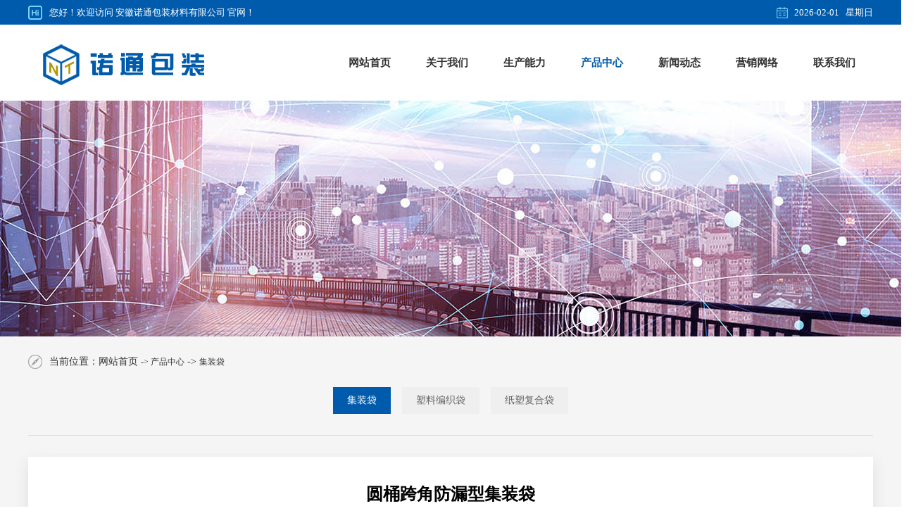

--- FILE ---
content_type: text/html
request_url: http://ahntbz.com/Product.asp?pid=177&id=278
body_size: 4808
content:


<!DOCTYPE html PUBLIC "-//W3C//DTD XHTML 1.0 Transitional//EN" "http://www.w3.org/TR/xhtml1/DTD/xhtml1-transitional.dtd">
<html xmlns="http://www.w3.org/1999/xhtml">
<head>
<meta http-equiv="Content-Type" content="text/html; charset=gb2312" />
<title>圆桶跨角防漏型集装袋_集装袋_安徽诺通包装材料有限公司</title>
<meta name="keywords" content="圆桶跨角防漏型集装袋" />
<meta name="description" content="" />
<link rel="stylesheet" type="text/css" href="css/style.css?v=2026/2/1 21:21:57"/>
<link rel="stylesheet" href="menu/ddsmoothmenu.css?v=1" />

<!--banner轮播js-->
<script type="text/javascript" src="js/jquery-1.11.1.min.js"></script>
<script type="text/javascript" src="js/jquery.superslide.2.1.1.js"></script>

</head>
<script src="./menu/ddsmoothmenu.js"></script>
<script type="text/javascript">
ddsmoothmenu.init({
	mainmenuid: "smenu", //menu DIV id
	orientation: 'h', //Horizontal or vertical menu: Set to "h" or "v"
	classname: 'ddsmoothmenu', //class added to menu's outer DIV
	//customtheme: ["#1c5a80", "#18374a"],
	contentsource: "markup" //"markup" or ["container_id", "path_to_menu_file"]
})
$(document).ready(function(){
	Pid='177';
	if(Pid==''){
		document.getElementById('$m0').className='selected';
	}else{
		
				   document.getElementById('$m'+83).className='selected'; 
				  
		document.getElementById('$m'+83).className='selected';
		
		
		
		
	}
});
</script>
<body>

<!--top-intr-->
<div class="top-intr">
			<div>
				<p class="pull-left">
					您好！欢迎访问 安徽诺通包装材料有限公司 官网！
				</p>
				<p class="pull-right">
<script>var mydate=new Date()        
        var year=mydate.getYear()        
        if (year < 1000)
           year+=1900        
        var day=mydate.getDay()        
        var month=mydate.getMonth()+1        
        if (month<10)        
        month="0"+month        
        var daym=mydate.getDate()        
        if (daym<10)        
        daym="0"+daym        
        var dayarray=new Array("星期日","星期一","星期二","星期三","星期四","星期五","星期六")        
        document.write("<font color='#fff'>"+year+"-"+month+"-"+daym+"&nbsp;&nbsp;&nbsp;"+dayarray[day]+"</font>")
                      </script>
				</p>
			</div>
</div>

<!--nav-->
<div class="nav">
			<div class="logobar clearfix">
				<div class="na-logo">
					<img src="images/logo.png" />
				</div>
				 
                 <div class="dao">
                 <div id="smenu" class="ddsmoothmenu" style=" width:100%;">
                     <ul>
                         <li><a href="/" id="$m0">网站首页</a></li>
                         <li><a href='Content.asp?pid=165#?pid=100' id='$m100'>关于我们</a><ul><li><a href='Content.asp?pid=165' id='$m165'>公司简介</a></li><li><a href='Content.asp?pid=164' id='$m164'>企业文化</a></li><li><a href='Images.Asp?pid=163' id='$m163'>厂房设备</a></li></ul></li><li><a href='Content.asp?pid=199#?pid=196' id='$m196'>生产能力</a><ul><li><a href='Content.asp?pid=199' id='$m199'>拉丝与织带</a></li><li><a href='Content.asp?pid=200' id='$m200'>编织</a></li><li><a href='Content.asp?pid=201' id='$m201'>缝制印刷</a></li></ul></li><li><a href='Products.Asp?pid=177#?pid=83' id='$m83'>产品中心</a><ul><li><a href='Products.Asp?pid=177' id='$m177'>集装袋</a></li><li><a href='Content.asp?pid=197' id='$m197'>塑料编织袋</a></li><li><a href='Content.asp?pid=198' id='$m198'>纸塑复合袋</a></li></ul></li><li><a href='News.Asp?pid=158#?pid=124' id='$m124'>新闻动态</a><ul><li><a href='News.Asp?pid=158' id='$m158'>公司新闻</a></li><li><a href='News.Asp?pid=157' id='$m157'>行业动态</a></li></ul></li><li><a href='Content.asp?pid=193#?pid=181' id='$m181'>营销网络</a><ul><li><a href='Content.asp?pid=193' id='$m193'>营销网络</a></li></ul></li><li><a href='Content.asp?pid=183#?pid=97' id='$m97'>联系我们</a><ul><li><a href='Books.Asp?pid=182' id='$m182'>留言反馈</a></li><li><a href='Content.asp?pid=183' id='$m183'>联系方式</a></li></ul></li>
                     </ul>
                </div>
                </div>
                 
				
			</div>
</div>



	<table width="100%" border="0" align="center" cellpadding="0" cellspacing="0">
	<tr><td style="background:url(./upfile/images/2018121710583773499.jpg)  no-repeat  center;  width:100%; min-width:1200px; height:335px;"></td></tr>
	</table>

<div class="box" style="width:100%;height:100%;background:#f5f5f5;">
<div class="location">当前位置：<a href="./" class="u-home" style="color:#333;">网站首页</a> <a href="?class_id=106" style="color:#333;">


<span style=" font-size:12px;color:#333;"> -> <span id='L83'><a href='Products.Asp?pid=177#?pid=83' style='font-size:12px;'>产品中心</a></span> -> <span id='L177'><a href='Products.Asp?pid=177' style='font-size:12px;'>集装袋</a></span></span>
</a> </div>
<div class="wrap clearfix">
        <div class="sidebar">
	         <div class="menu">
		           

<style>
.menu ul { zoom:1; padding-bottom:20px; border-bottom:1px solid #ddd; text-align:center; margin-bottom:30px; }
.menu ul:after{content:'\20';display:block;height:0;clear:both}
.menu ul li { display:inline-block; *display:inline; zoom:1; margin:0 8px 10px; vertical-align:top; }
.menu ul li a { display:inline-block;  background:#efefef; color:#666;padding:10px 20px; font-size:14px; }
.menu ul li a:hover,.menu ul li a.selected:hover {  background:#005bac; color:#fff; text-decoration:none; }
.menu ul li a.selected{background:#005bac; color:#fff; }
</style>

<ul id='leftclass'><li><a href='Products.Asp?pid=177' id='$n177'>集装袋</a></li><li class='T' style='display:none' id='ol177'><dl></dl></li><li><a href='Content.asp?pid=197' id='$n197'>塑料编织袋</a></li><li class='T' style='display:none' id='ol197'><dl></dl></li><li><a href='Content.asp?pid=198' id='$n198'>纸塑复合袋</a></li><li class='T' style='display:none' id='ol198'><dl></dl></li></ul>

      <script type="text/javascript">
$(document).ready(function(){
	Pid='177';
	document.getElementById('$n'+Pid).className='selected';
});
</script>
  <script>
<!--
	//展开3级分类函数
	function Disc(Id){
		var $ = function(){return document.getElementById('ol'+Id);}
		$().style.display=$().style.display=='block'?'none':'block';
		return false;
	}
	//点击子类刷新页面后对应的3级分类依然展开
	var Obj = document.getElementById('li177');
	if(Obj)Obj.parentNode.parentNode.style.display='';
-->
</script>
	         </div>
	    </div>
        <div class="maina" style="width:1200px;background:#fff;transform: scaleY(1);box-shadow: 0px 8px 19px #dedede;">
<table width="95%" border="0" align="center" cellpadding="5" cellspacing="0" style="margin:0 auto;padding-top:35px;">
  <tr>
		 <td height="30" class="title"><table width="100%"><tr><td  align="center" class="title_name"><h2>圆桶跨角防漏型集装袋</h2></td></tr></table></td>
  </tr></table>


<table width="95%" border="0" align="center" cellspacing="1" style="margin:0 auto;padding-top:20px;padding-bottom:35px;">

  <tr>
    <td height="22" align="center"><img id="Simg" src="./upfile/images/2021020318023373499.jpg" style="max-width:450px;border:solid 1px #E7E7E7;">
	</td>
  </tr>

  <tr>
    <td height="24" style="font-size:12px; border-bottom:1px dashed #CCCCCC;" align="left"></td>
  </tr>
  <tr>
    <td height="40" class="content" align="left" style="padding-top:20px;line-height:35px;"><p style="text-align: center;"><img src="/uploads/210203_1755219.jpg" border="0" align="center"><br>
</p>
<p style="text-align: center;"><img src="/uploads/210203_1757168.jpg" border="0"></p>
<p style="text-align: center;"><img src="/uploads/210203_1832514.jpg" border="0"></p></td>
  </tr>
</table>
<script>
	document.body.onload = function(){
		var W = 500;
		//if($('#Simg').offsetWidth>W){
		//	$('#Simg').width=W
		//}
	}
</script>

</div>
</div>
</div>
<table width="100%" border="0" cellspacing="0" cellpadding="0" bgcolor="#f5f5f5">
  <tr>
    <td height="60">&nbsp;</td>
  </tr>
</table>
<!--foot-->
<div class="foot">
      <div class="footer">
            <div class="fo-a"></div>
            <div class="fo-b">
                  <div class="fo-ab">
                  
                  
                        <div class="f-z-1 clearfix">
					<dl>
						<dt><a href="Content.asp?pid=165" style="color:#fff;">关于我们</a></dt>
						                        <table width='100%'><tr><td align='left' height='25'><div style='font-size:13px;'><a href='Content.asp?pid=165' style='color:#9fc9ed;'>公司简介</a></div></td></tr></table><table width='100%'><tr><td align='left' height='25'><div style='font-size:13px;'><a href='Content.asp?pid=164' style='color:#9fc9ed;'>企业文化</a></div></td></tr></table><table width='100%'><tr><td align='left' height='25'><div style='font-size:13px;'><a href='Images.Asp?pid=163' style='color:#9fc9ed;'>厂房设备</a></div></td></tr></table>
				  </dl>

					<dl>
						<dt><a href="Content.asp?pid=199" style="color:#fff;">生产能力</a></dt>
						                        <table width='100%'><tr><td align='left' height='25'><div style='font-size:13px;'><a href='Content.asp?pid=199' style='color:#9fc9ed;'>拉丝与织带</a></div></td></tr></table><table width='100%'><tr><td align='left' height='25'><div style='font-size:13px;'><a href='Content.asp?pid=200' style='color:#9fc9ed;'>编织</a></div></td></tr></table><table width='100%'><tr><td align='left' height='25'><div style='font-size:13px;'><a href='Content.asp?pid=201' style='color:#9fc9ed;'>缝制印刷</a></div></td></tr></table>
				  </dl>
					<dl>
						<dt><a href="Products.Asp?pid=177" style="color:#fff;">产品中心</a></dt>
						                        <table width='100%'><tr><td align='left' height='25'><div style='font-size:13px;'><a href='Products.Asp?pid=177' style='color:#9fc9ed;'>集装袋</a></div></td></tr></table><table width='100%'><tr><td align='left' height='25'><div style='font-size:13px;'><a href='Content.asp?pid=197' style='color:#9fc9ed;'>塑料编织袋</a></div></td></tr></table><table width='100%'><tr><td align='left' height='25'><div style='font-size:13px;'><a href='Content.asp?pid=198' style='color:#9fc9ed;'>纸塑复合袋</a></div></td></tr></table>
                                                
				  </dl>

					<dl>
						<dt><a href="News.Asp?pid=158" style="color:#fff;">新闻动态</a></dt>
						                        <table width='100%'><tr><td align='left' height='25'><div style='font-size:13px;'><a href='News.Asp?pid=158' style='color:#9fc9ed;'>公司新闻</a></div></td></tr></table><table width='100%'><tr><td align='left' height='25'><div style='font-size:13px;'><a href='News.Asp?pid=157' style='color:#9fc9ed;'>行业动态</a></div></td></tr></table>
                                                
				  </dl>
                     
                  <dl>
						<dt><a href="Content.asp?pid=183" style="color:#fff;">联系我们</a></dt>
						                        <table width='100%'><tr><td align='left' height='25'><div style='font-size:13px;'><a href='Content.asp?pid=183' style='color:#9fc9ed;'>联系方式</a></div></td></tr></table><table width='100%'><tr><td align='left' height='25'><div style='font-size:13px;'><a href='Books.Asp?pid=182' style='color:#9fc9ed;'>留言反馈</a></div></td></tr></table>                         
				  </dl> 
                                           
                  <dl>
						<dt><a style="color:#fff;">关注我们</a></dt>
<table><tr>
    <td><img src="images/weixin.png" width="121" height="121" alt="" /></td>
  </tr>
  <tr>
    <td style="font-size:14px; color: #98c3e8; line-height: 34px;" align="center">扫码关注微信</td>
  </tr>
</table>                          
				  </dl> 
                  
                                        
				</div>
                  </div>
                  <div class="fo-bb"></div>
                  <div class="fo-cb">
                       <table width="100%" align="center" border="0" cellspacing="0" cellpadding="0" style="margin-left:61px;">
  <tr>
    <td>
    
        <table width="100%" border="0" cellspacing="0" cellpadding="0">
  <tr>
    <td width="15%"><img src="images/a_38.png" width="50" height="50" alt="" /></td>
    <td style="font-size:19px;color:#fff;">0551-65884587<br/>服务咨询热线</td>
  </tr>
</table>


    
    </td>
  </tr>
  <tr class="tia">
    <td style="padding-top:24px;">地址：合肥市包河区徽州大道与紫云路交口滨湖世纪城福徽苑T3幢904室</td>
  </tr>
  <tr class="tia">
    <td>手机：许总　13905695162</td>
  </tr>
  <tr class="tia">
    <td>网址：http://www.ahntbz.com</td>
  </tr>
</table>


                       
                  </div>
            </div>
      </div>
</div>
<div class="end">
      <div class="end-a">
            <p class="co">Copyright &copy; 2020 All Rights Reserved 版权所有：安徽诺通包装材料有限公司&nbsp;&nbsp;&nbsp;&nbsp;<a href="https://beian.miit.gov.cn" target="_blank" style="color:#fff;">皖ICP备2021001894号-1</a></p>
            <p class="ji">技术支持：<a href="http://www.loncent.com" target="_blank" style="color:#fff;">浪讯科技</a></p>
      </div>
</div>

</body>
</html>

--- FILE ---
content_type: text/css
request_url: http://ahntbz.com/css/style.css?v=2026/2/1%2021:21:57
body_size: 2937
content:
*{padding:0; margin: 0; box-sizing: border-box; font-family:  "Microsoft YaHei";}
.pull-left{float: left; padding-left:30px; background:url(../images/welcome.png) no-repeat center left;}
.pull-right{float: right; padding-left:25px; background:url(../images/date_ico.png) no-repeat center left;}
.clearfix:after{display: block; content: ""; clear: both;}
a,a:hover,a:active,a:link,a:focus{text-decoration: none;color:#333;}
li{list-style: none;}
input:focus{outline: none;}

/*top-intr*/
.top-intr{ height: 35px; line-height: 35px; background-color: #005bac;color: #fff;}
.top-intr div{width:1200px; margin: auto;}
.top-intr p{line-height: 35px; font-size: 13px;color:#fff;}
.top-intr p a:hover{color: #fff;}
.top-intr p a{padding:0 10px; border-right: 1px solid #fff;}

.top-intr p a:last-child{border: none;}

.logobar,.nav-list ul,.about,.pro,.link>div,.foot-nav,.cp-mes{width:1200px; margin: auto;}
/*nav*/
.nav .na-logo{float: left; padding:20px 0;}
.nav .dao{float: right;}
/*banner*/
.banner {width:100%; }
.banner .bd { position:relative; left:50%; width:1920px; margin-left:-960px; text-align:center;}
.banner .hd { position:absolute; bottom:0; width:100%; height:6px; z-index:1;}
.banner .hd ul { width:1002px; height:6px; margin:0 auto; text-align:center;}
.banner .hd ul li { display:inline-block; *display:inline; zoom:1; width:188px; height:6px;  background:#fff; line-height:999px; overflow:hidden; cursor:pointer; vertical-align:top;}
.banner .hd ul .on { background:#005bac;transition:0.8s;}
.banner .bPrev,.banner .bNext { position:absolute; top:50%; display:block; width:42px; height:42px; margin-top:-30px; z-index:99; display:none;}
.banner .bPrev { left:58px; background:url(../images/bPrev.png) no-repeat;}
.banner .bPrev:hover{left:58px; background:url(../images/bPrev2.png) no-repeat;}
.banner .bNext { right:58px; background:url(../images/bNext.png) no-repeat;}
.banner .bNext:hover { right:58px; background:url(../images/bNext1.png) no-repeat;}
.banner img,.cols img,.leftPicTitle img,.detail img { vertical-align:top;}
.wrapper { position:relative; width:100%; margin:0; overflow:hidden;}

<!--about us-->
.wow{ width:100%;overflow:hidden;}
.us{ width:1200px;height:438px;margin:0 auto;margin-top:99px;margin-bottom:107px;}
.us_l{float:left;}
.us_r{float:right;width:725px;}
.us_r h2{color:#005bac;}
.us_r h3{font-size:21px;color:#242529;line-height:30px;}
.us_r h3 span{color:#005bac;}
.us_r p{fontsize:14px;line-height:30px;color:#242529;padding-top:13px;}
.us_r p span{color:#005bac;}
.us_r ul{width:725px;height:139px;border:1px solid #dcdcdc;margin-top:15px;}
.us_r ul li{width:180.75px;height:139px;border-right:1px solid #dcdcdc;float:left; }
.us_r ul li h1{color:#005bac;text-align:center;line-height:70px;padding-top:18px;}
.us_r ul li .m{font-size:16px;font-weight:bold;color:#9b9b99;text-align:center;line-height:0;padding-top:4px;}

.us_r ul li:hover{background:#005bac;border-right:1px solid #005bac;transition: all 0.5s;}
.us_r ul li:hover h1{color:#fff;transition: all 0.5s;}
.us_r ul li:hover .m{color:#fff;transition: all 0.5s;}

<!--products-->
.products{width:100%;overflow:hidden;}
.pro{width:100%;height:902px;background: url(../images/b_02.png) no-repeat;}
.duc{width:1200px;height:902px;margin:0 auto;}

.main{width:1200px;height:164px;}
.main .main_aa{width:1200px;height:51px;}
.main .main_a{width:1200px;height:33px;}
.main .main_a h2{width:106px;height:33px;color:#fff;float:left;}
.main .main_a p{width:300px;height:33px;color:#c9e1f6;font-size:15px;float:left;line-height:33px;}
.main .main_bb{width:1200px;height:50px;}
.main .main_b{width:1200px;height:30px;}
.main .main_b h3{color:#fff;}

.bds{height:596px;}
.bds ul{width:1200px;height:596px;}
.bds ul li{width:300px;float:left;display:inline;}
.bds .pt{width:300px;height:298px;position:relative;overflow:hidden;}
.bds .sd{width:300px;height:298px;background:rgba(0,91,172,0.58);position:absolute;bottom:-298px;left:0;transition: all 0.5s;}
.bds .sdt{border:2px solid rgba(255,255,255, 0.43);width:267px;height:264px;margin:16px auto 0;cursor:pointer;}
.bds .sdx{width:50px;height:50px;background: url(../images/e_03.png) no-repeat;border-radius:100px;margin:107px auto 0;}
.bds .pt:hover .sd{bottom:0;}

.more{width:174px;height:47px;border:2px solid #005bac;margin:0 auto;background: url(../images/a_30.jpg) no-repeat 120px 14px;font-size:16px;color:#005bac;
line-height:46px;font-weight:bold;text-indent:42px;margin-top:43px;}


<!--news-->
.news{width:100%;overflow:hidden;}
.center{width:100%;height:796px;background: url(../images/b_04.png) no-repeat;}
.center-a{width:1200px;height:796px;margin:0 auto;}

.main2{width:1200px;height:177px;}
.main2 .main_aa{width:1200px;height:58px;}
.main2 .main_a{width:1200px;height:33px;}
.main2 .main_a h2{width:106px;height:33px;color:#005bac;float:left;}
.main2 .main_a p{width:300px;height:33px;color:#005bac;font-size:15px;float:left;line-height:33px;}
.main2 .main_bb{width:1200px;height:56px;}
.main2 .main_b{width:1200px;height:30px;}
.main2 .main_b h3{color:#939596;}

.newslist{width:1200px;height:433px;margin:0 auto;}
.lista{width:575px;height:100%;background:#fff;float:left;}
.lista:hover{transform: scaleY(1);box-shadow: 0px 8px 19px #dedede;}
.lista img{padding:18px 20px 14px 17px;}
.lista .ma{width:541px;height:33px;background:rgba(2,42,77,0.58);color:#fff;line-height:33px;text-indent:23px;position:relative;top:-47px;left:17px;}

.con{width:596px;height:62px;margin-left:19px;margin-top:-30px;}
.con-b{width:541px;height:62px;}
.con-b p.ti-b{font-size:13px;color:#5f5f60;line-height:28px;}

.listb{width:600px;height:100%;float:right;}
.listb ul{width:100%;}
.listb ul li{width:100%;height:99px;background:#fff;margin-bottom:12px;}
.listb ul li .sub1{width:556px;height:15px;}
.listb ul li .sub{width:556px;height:16px;border-left:2px solid #005bac;font-size:14px;color:#333;margin-left:21px;line-height:16px;text-indent:18px;font-weight:bold;}
.listb ul li .sub span{float:right;color:#5f5f60;font-weight:none;}
.listb ul li .sub2{width:538px;height:68px;font-size:13px;color:#5f5f60;float:right;margin-right:21px;line-height:25px;padding-top:5px;}

.listb ul li:hover{transform: scaleY(1);box-shadow: 0px 8px 19px #dedede;transition: transform .75s cubic-bezier(.19,1,.22,1);background:#005bac;transform-origin: top;transition: all 0.5s;}
.listb ul li:hover .sub{border-left:2px solid #fff;color:#fff;transition: all 0.5s;}
.listb ul li:hover .sub span{color:#9ac6ee;transition: all 0.5s;}
.listb ul li:hover .sub2{color:#9ac6ee;transition: all 0.5s;}

.more2{width:174px;height:47px;border:2px solid #005bac;margin:0 auto;background: url(../images/a_30.jpg) no-repeat 120px 14px;font-size:16px;color:#005bac;
line-height:46px;font-weight:bold;text-indent:42px;margin-top:74px;}

<!--foot-->
.foot{width:100%;overflow:hidden;}
.footer{width:100%;height:301px;background: url(../images/b_05.png) no-repeat;}
.fo-a{width:1200px;height:53px;margin:0 auto;}
.fo-b{width:1200px;height:248px;margin:0 auto;}
.fo-b .fo-ab{width:812px;height:248px;float:left;}
/*.fo-b .fo-ab td{width:17%;}
.fo-b .fo-ab .wo{font-size:16px;color:#fff;}
.fo-b .fo-ab .wo td{padding-bottom:14px;background: url(../images/h_03.png) bottom left no-repeat;}
.fo-b .fo-ab .ti{font-size:13px;color:#98c3e8;line-height:31px;}*/

.fo-b .fo-bb{width:1px;height:210px;background:#a6cff2;float:left;}

.fo-b .fo-cb{width:387px;height:248px;float:right;}
.fo-b .fo-cb .tic{font-size:19px;color:#fff;}
.fo-b .fo-cb .tia{font-size:13px;color:#98c3e8;line-height:31px;}
.fo-b .fo-cb .tib{font-size:14px;color:#98c3e8;line-height:44px;}
.end{width:100%;height:65px;background:#032d52;}
.end-a{width:1200px;margin:0 auto;}
.end-a .co{font-size:13px;color:#fff;line-height:65px;float:left;}
.end-a .ji{font-size:13px;color:#fff;line-height:65px;float:right;}



.location { position:relative; width:1200px; height:72px; line-height:72px; background:url(../images/home.png) left center no-repeat; padding-left:30px;font-size:14px; overflow:hidden;color:#333;margin: 0 auto;}
.wrap { width: 1200px; margin: 0 auto;}

.f-z-1{padding-bottom:40px;}
.f-z-1 dl{float:left;width:16%;}
.f-z-1 dl a:hover{color:#e20909;}
.f-z-1 dt{padding-bottom:26px;}
.f-z-1 dt a{font-size:16px;color:#fff;background:url(../images/h_03.png) bottom left no-repeat;padding-bottom:16px;}
/*公司简介*/
.gsjj_left{list-style:none; width:56%; float:left;}
.gsjj_right{list-style:none; width:44%; float:right; text-align:right;}
.gsjj_right img{width: 480px;}

/*企业文化*/
.qywh_left{list-style:none; width:30%; float:left;}
.qywh_right{list-style:none; width:70%; float:right; text-align:right;}
.qywh_right img{width: 800px;}

/*地图*/
.map_box{ display:none;}
#baidu_jsapi_watermark_span00{ display:none !important;}

--- FILE ---
content_type: text/css
request_url: http://ahntbz.com/menu/ddsmoothmenu.css?v=1
body_size: 1470
content:
/*一级菜单DIV整体样式*/
.ddsmoothmenu{
font: bold 12px Verdana;
/* background:url(../images/20091462843145.jpg); /*一级菜单背景图片*/
width: 999px;

}

.ddsmoothmenu ul{

z-index:100;
margin: 0;
padding: 0;
list-style-type: none;
}

/*Top level list items*/
.ddsmoothmenu ul li{
position: relative;
display: inline;
float: left;
}

/*	一级菜单样式	*/  
.ddsmoothmenu ul li a{
display: block;
font-size:15px;
color:#333333;
font-weight:bold;
text-align:center;
text-decoration:none;
width:110px;
line-height:108px;


}

* html .ddsmoothmenu ul li a{ /*IE6 hack to get sub menu links to behave correctly*/
display: inline-block;
}

/*	一级菜单鼠标选择样式	*/ 
.ddsmoothmenu ul li a.selected{ /*CSS class that's dynamically added to the currently active menu items' LI A element*/
color: #005bac;background: url(../images/nav_btn_hover.png) top center repeat-x;

}

/*	一级菜单鼠标经过样式	*/
.ddsmoothmenu ul li a:hover{  /*background of menu items during onmouseover (hover state)*/
color: #005bac;background: url(../images/nav_btn_hover.png) top center repeat-x;


}
	
/*1st sub level menu*/
.ddsmoothmenu ul li ul{
position: absolute;
left: 0;
display: none; /*collapse all sub menus to begin with*/
display:none;
visibility: hidden;

margin-left:-6px;
}

/*Sub level menu list items (undo style from Top level List Items)*/
.ddsmoothmenu ul li ul li{
display: list-item;
float: none;

}

/*All subsequent sub menu levels vertical offset after 1st level sub menu */
.ddsmoothmenu ul li ul li ul{
top:0;

}

/* 子(二级)菜单样式 */
.ddsmoothmenu ul li ul li a{

	font-size:12px;
	color:#000;
	width:142px;/*width of sub menus*/
	line-height:40px;
	padding:0px;
	text-align:center;
	background:#9af3ff;
	font-weight:normal;
	
	border-bottom: 1px solid #e0e0e0;
/* 	filter:alpha(opacity=80);       IE */
/*	-moz-opacity:0.8;               Moz + FF */
/*	opacity: 0.8;            支持CSS3的浏览器（FF 1.5也支持）*/
}
.ddsmoothmenu ul li ul li a:link, .ddsmoothmenu  ul li ul li :visited{
	filter:alpha(Opacity=80);-moz-opacity:0.8;opacity: 0.8;background:#fff; color: #000;
}

/* 子(二级)菜单样式鼠标滑过样式 */
.ddsmoothmenu ul li ul li a:hover{
	filter:alpha(Opacity=80);-moz-opacity:0.8;opacity: 0.8;background:#005bac; color: #fff;
}



/* Holly Hack for IE \*/



* html .ddsmoothmenu{height: 1%;} /*Holly Hack for IE7 and below*/


/* ######### CSS classes applied to down and right arrow images  ######### */

.downarrowclass{
position: absolute;
top: 12px;
right: 7px;
}

.rightarrowclass{
position: absolute;
top: 6px;
right: 5px;
}

/* ######### CSS for shadow added to sub menus  ######### */

.ddshadow{
position: absolute;
left: 0;
top: 0;
width: 0;
height: 0;
background: silver;
}

.toplevelshadow{ /*shadow opacity. Doesn't work in IE*/
opacity: 0.8;
}

--- FILE ---
content_type: application/javascript
request_url: http://ahntbz.com/js/jquery.superslide.2.1.1.js
body_size: 5568
content:
/**
 * Created by wen1 on 2016/5/31.
 */
!
    function(a) {
        a.fn.slide = function(b) {
            return a.fn.slide.defaults = {
                type: "slide",
                effect: "fade",
                autoPlay: !1,
                delayTime: 500,
                interTime: 2500,
                triggerTime: 150,
                defaultIndex: 0,
                titCell: ".hd li",
                mainCell: ".bd",
                targetCell: null,
                trigger: "mouseover",
                scroll: 1,
                vis: 1,
                titOnClassName: "on",
                autoPage: !1,
                prevCell: ".prev",
                nextCell: ".next",
                pageStateCell: ".pageState",
                opp: !1,
                pnLoop: !0,
                easing: "swing",
                startFun: null,
                endFun: null,
                switchLoad: null,
                playStateCell: ".playState",
                mouseOverStop: !0,
                defaultPlay: !0,
                returnDefault: !1
            },
                this.each(function() {
                    var c = a.extend({},
                        a.fn.slide.defaults, b),
                        d = a(this),
                        e = c.effect,
                        f = a(c.prevCell, d),
                        g = a(c.nextCell, d),
                        h = a(c.pageStateCell, d),
                        i = a(c.playStateCell, d),
                        j = a(c.titCell, d),
                        k = j.size(),
                        l = a(c.mainCell, d),
                        m = l.children().size(),
                        n = c.switchLoad,
                        o = a(c.targetCell, d),
                        p = parseInt(c.defaultIndex),
                        q = parseInt(c.delayTime),
                        r = parseInt(c.interTime);
                    parseInt(c.triggerTime);
                    var Q, t = parseInt(c.scroll),
                        u = parseInt(c.vis),
                        v = "false" == c.autoPlay || 0 == c.autoPlay ? !1 : !0,
                        w = "false" == c.opp || 0 == c.opp ? !1 : !0,
                        x = "false" == c.autoPage || 0 == c.autoPage ? !1 : !0,
                        y = "false" == c.pnLoop || 0 == c.pnLoop ? !1 : !0,
                        z = "false" == c.mouseOverStop || 0 == c.mouseOverStop ? !1 : !0,
                        A = "false" == c.defaultPlay || 0 == c.defaultPlay ? !1 : !0,
                        B = "false" == c.returnDefault || 0 == c.returnDefault ? !1 : !0,
                        C = 0,
                        D = 0,
                        E = 0,
                        F = 0,
                        G = c.easing,
                        H = null,
                        I = null,
                        J = null,
                        K = c.titOnClassName,
                        L = j.index(d.find("." + K)),
                        M = p = -1 == L ? p: L,
                        N = p,
                        O = p,
                        P = m >= u ? 0 != m % t ? m % t: t: 0,
                        R = "leftMarquee" == e || "topMarquee" == e ? !0 : !1,
                        S = function() {
                            a.isFunction(c.startFun) && c.startFun(p, k, d, a(c.titCell, d), l, o, f, g)
                        },
                        T = function() {
                            a.isFunction(c.endFun) && c.endFun(p, k, d, a(c.titCell, d), l, o, f, g)
                        },
                        U = function() {
                            j.removeClass(K),
                            A && j.eq(N).addClass(K)
                        };
                    if ("menu" == c.type) {
                        return A && j.removeClass(K).eq(p).addClass(K),
                            j.hover(function() {
                                    Q = a(this).find(c.targetCell);
                                    var b = j.index(a(this));
                                    I = setTimeout(function() {
                                            switch (p = b, j.removeClass(K).eq(p).addClass(K), S(), e) {
                                                case "fade":
                                                    Q.stop(!0, !0).animate({
                                                            opacity: "show"
                                                        },
                                                        q, G, T);
                                                    break;
                                                case "slideDown":
                                                    Q.stop(!0, !0).animate({
                                                            height: "show"
                                                        },
                                                        q, G, T)
                                            }
                                        },
                                        c.triggerTime)
                                },
                                function() {
                                    switch (clearTimeout(I), e) {
                                        case "fade":
                                            Q.animate({
                                                    opacity:
                                                        "hide"
                                                },
                                                q, G);
                                            break;
                                        case "slideDown":
                                            Q.animate({
                                                    height:
                                                        "hide"
                                                },
                                                q, G)
                                    }
                                }),
                        B && d.hover(function() {
                                clearTimeout(J)
                            },
                            function() {
                                J = setTimeout(U, q)
                            }),
                            void 0
                    }
                    if (0 == k && (k = m), R && (k = 2), x) {
                        if (m >= u) {
                            if ("leftLoop" == e || "topLoop" == e) {
                                k = 0 != m % t ? (0 ^ m / t) + 1 : m / t
                            } else {
                                var V = m - u;
                                k = 1 + parseInt(0 != V % t ? V / t + 1 : V / t),
                                0 >= k && (k = 1)
                            }
                        } else {
                            k = 1
                        }
                        j.html("");
                        var W = "";
                        if (1 == c.autoPage || "true" == c.autoPage) {
                            for (var X = 0; k > X; X++) {
                                W += "<li>" + (X + 1) + "</li>"
                            }
                        } else {
                            for (var X = 0; k > X; X++) {
                                W += c.autoPage.replace("$", X + 1)
                            }
                        }
                        j.html(W);
                        var j = j.children()
                    }
                    if (m >= u) {
                        l.children().each(function() {
                            a(this).width() > E && (E = a(this).width(), D = a(this).outerWidth(!0)),
                            a(this).height() > F && (F = a(this).height(), C = a(this).outerHeight(!0))
                        });
                        var Y = l.children(),
                            Z = function() {
                                for (var a = 0; u > a; a++) {
                                    Y.eq(a).clone().addClass("clone").appendTo(l)
                                }
                                for (var a = 0; P > a; a++) {
                                    Y.eq(m - a - 1).clone().addClass("clone").prependTo(l)
                                }
                            };
                        switch (e) {
                            case "fold":
                                l.css({
                                    position:
                                        "relative",
                                    width: D,
                                    height: C
                                }).children().css({
                                    position: "absolute",
                                    width: E,
                                    left: 0,
                                    top: 0,
                                    display: "none"
                                });
                                break;
                            case "top":
                                l.wrap('<div class="tempWrap" style="overflow:hidden; position:relative; height:' + u * C + 'px"></div>').css({
                                    top: -(p * t) * C,
                                    position: "relative",
                                    padding: "0",
                                    margin: "0"
                                }).children().css({
                                    height: F
                                });
                                break;
                            case "left":
                                l.wrap('<div class="tempWrap" style="overflow:hidden; position:relative; width:' + u * D + 'px"></div>').css({
                                    width: m * D,
                                    left: -(p * t) * D,
                                    position: "relative",
                                    overflow: "hidden",
                                    padding: "0",
                                    margin: "0"
                                }).children().css({
                                    "float": "left",
                                    width: E
                                });
                                break;
                            case "leftLoop":
                            case "leftMarquee":
                                Z(),
                                    l.wrap('<div class="tempWrap" style="overflow:hidden; position:relative; width:' + u * D + 'px"></div>').css({
                                        width: (m + u + P) * D,
                                        position: "relative",
                                        overflow: "hidden",
                                        padding: "0",
                                        margin: "0",
                                        left: -(P + p * t) * D
                                    }).children().css({
                                        "float": "left",
                                        width: E
                                    });
                                break;
                            case "topLoop":
                            case "topMarquee":
                                Z(),
                                    l.wrap('<div class="tempWrap" style="overflow:hidden; position:relative; height:' + u * C + 'px"></div>').css({
                                        height: (m + u + P) * C,
                                        position: "relative",
                                        padding: "0",
                                        margin: "0",
                                        top: -(P + p * t) * C
                                    }).children().css({
                                        height: F
                                    })
                        }
                    }
                    var $ = function(a) {
                            var b = a * t;
                            return a == k ? b = m: -1 == a && 0 != m % t && (b = -m % t),
                                b
                        },
                        _ = function(b) {
                            var c = function(c) {
                                for (var d = c; u + c > d; d++) {
                                    b.eq(d).find("img[" + n + "]").each(function() {
                                        var b = a(this);
                                        if (b.attr("src", b.attr(n)).removeAttr(n), l.find(".clone")[0]) {
                                            for (var c = l.children(), d = 0; d < c.size(); d++) {
                                                c.eq(d).find("img[" + n + "]").each(function() {
                                                    a(this).attr(n) == b.attr("src") && a(this).attr("src", a(this).attr(n)).removeAttr(n)
                                                })
                                            }
                                        }
                                    })
                                }
                            };
                            switch (e) {
                                case "fade":
                                case "fold":
                                case "top":
                                case "left":
                                case "slideDown":
                                    c(p * t);
                                    break;
                                case "leftLoop":
                                case "topLoop":
                                    c(P + $(O));
                                    break;
                                case "leftMarquee":
                                case "topMarquee":
                                    var d = "leftMarquee" == e ? l.css("left").replace("px", "") : l.css("top").replace("px", ""),
                                        f = "leftMarquee" == e ? D: C,
                                        g = P;
                                    if (0 != d % f) {
                                        var h = Math.abs(0 ^ d / f);
                                        g = 1 == p ? P + h: P + h - 1
                                    }
                                    c(g)
                            }
                        },
                        ab = function(a) {
                            if (!A || M != p || a || R) {
                                if (R ? p >= 1 ? p = 1 : 0 >= p && (p = 0) : (O = p, p >= k ? p = 0 : 0 > p && (p = k - 1)), S(), null != n && _(l.children()), o[0] && (Q = o.eq(p), null != n && _(o), "slideDown" == e ? (o.not(Q).stop(!0, !0).slideUp(q), Q.slideDown(q, G,
                                        function() {
                                            l[0] || T()
                                        })) : (o.not(Q).stop(!0, !0).hide(), Q.animate({
                                            opacity: "show"
                                        },
                                        q,
                                        function() {
                                            l[0] || T()
                                        }))), m >= u) {
                                    switch (e) {
                                        case "fade":
                                            l.children().stop(!0, !0).eq(p).animate({
                                                    opacity: "show"
                                                },
                                                q, G,
                                                function() {
                                                    T()
                                                }).siblings().hide();
                                            break;
                                        case "fold":
                                            l.children().stop(!0, !0).eq(p).animate({
                                                    opacity: "show"
                                                },
                                                q, G,
                                                function() {
                                                    T()
                                                }).removeClass('hover').siblings().animate({
                                                    opacity: "hide"
                                                },
                                                q, G).addClass('hover');
                                            break;
                                        case "top":
                                            l.stop(!0, !1).animate({
                                                    top: -p * t * C
                                                },
                                                q, G,
                                                function() {
                                                    T()
                                                });
                                            break;
                                        case "left":
                                            l.stop(!0, !1).animate({
                                                    left: -p * t * D
                                                },
                                                q, G,
                                                function() {
                                                    T()
                                                });
                                            break;
                                        case "leftLoop":
                                            var b = O;
                                            l.stop(!0, !0).animate({
                                                    left: -($(O) + P) * D
                                                },
                                                q, G,
                                                function() { - 1 >= b ? l.css("left", -(P + (k - 1) * t) * D) : b >= k && l.css("left", -P * D),
                                                    T()
                                                });
                                            break;
                                        case "topLoop":
                                            var b = O;
                                            l.stop(!0, !0).animate({
                                                    top: -($(O) + P) * C
                                                },
                                                q, G,
                                                function() { - 1 >= b ? l.css("top", -(P + (k - 1) * t) * C) : b >= k && l.css("top", -P * C),
                                                    T()
                                                });
                                            break;
                                        case "leftMarquee":
                                            var c = l.css("left").replace("px", "");
                                            0 == p ? l.animate({
                                                    left: ++c
                                                },
                                                0,
                                                function() {
                                                    l.css("left").replace("px", "") >= 0 && l.css("left", -m * D)
                                                }) : l.animate({
                                                    left: --c
                                                },
                                                0,
                                                function() {
                                                    l.css("left").replace("px", "") <= -(m + P) * D && l.css("left", -P * D)
                                                });
                                            break;
                                        case "topMarquee":
                                            var d = l.css("top").replace("px", "");
                                            0 == p ? l.animate({
                                                    top: ++d
                                                },
                                                0,
                                                function() {
                                                    l.css("top").replace("px", "") >= 0 && l.css("top", -m * C)
                                                }) : l.animate({
                                                    top: --d
                                                },
                                                0,
                                                function() {
                                                    l.css("top").replace("px", "") <= -(m + P) * C && l.css("top", -P * C)
                                                })
                                    }
                                }
                                j.removeClass(K).eq(p).addClass(K),
                                    M = p,
                                y || (g.removeClass("nextStop"), f.removeClass("prevStop"), 0 == p && f.addClass("prevStop"), p == k - 1 && g.addClass("nextStop")),
                                    h.html("<span>" + (p + 1) + "</span>/" + k)
                            }
                        };
                    A && ab(!0),
                    B && d.hover(function() {
                            clearTimeout(J)
                        },
                        function() {
                            J = setTimeout(function() {
                                    p = N,
                                        A ? ab() : "slideDown" == e ? Q.slideUp(q, U) : Q.animate({
                                                opacity: "hide"
                                            },
                                            q, U),
                                        M = p
                                },
                                300)
                        });
                    var bb = function(a) {
                            H = setInterval(function() {
                                    w ? p--:p++,
                                        ab()
                                },
                                a ? a: r)
                        },
                        cb = function(a) {
                            H = setInterval(ab, a ? a: r)
                        },
                        db = function() {
                            z || (clearInterval(H), bb())
                        },
                        eb = function() { (y || p != k - 1) && (p++, ab(), R || db())
                        },
                        fb = function() { (y || 0 != p) && (p--, ab(), R || db())
                        },
                        gb = function() {
                            clearInterval(H),
                                R ? cb() : bb(),
                                i.removeClass("pauseState")
                        },
                        hb = function() {
                            clearInterval(H),
                                i.addClass("pauseState")
                        };
                    if (v ? R ? (w ? p--:p++, cb(), z && l.hover(hb, gb)) : (bb(), z && d.hover(hb, gb)) : (R && (w ? p--:p++), i.addClass("pauseState")), i.click(function() {
                            i.hasClass("pauseState") ? gb() : hb()
                        }), "mouseover" == c.trigger ? j.hover(function() {
                                var a = j.index(this);
                                I = setTimeout(function() {
                                        p = a,
                                            ab(),
                                            db()
                                    },
                                    c.triggerTime)
                            },
                            function() {
                                clearTimeout(I)
                            }) : j.click(function() {
                            p = j.index(this),
                                ab(),
                                db()
                        }), R) {
                        if (g.mousedown(eb), f.mousedown(fb), y) {
                            var ib, jb = function() {
                                    ib = setTimeout(function() {
                                            clearInterval(H),
                                                cb(0 ^ r / 10)
                                        },
                                        150)
                                },
                                kb = function() {
                                    clearTimeout(ib),
                                        clearInterval(H),
                                        cb()
                                };
                            g.mousedown(jb),
                                g.mouseup(kb),
                                f.mousedown(jb),
                                f.mouseup(kb)
                        }
                        "mouseover" == c.trigger && (g.hover(eb,
                            function() {}), f.hover(fb,
                            function() {}))
                    } else {
                        g.click(eb),
                            f.click(fb)
                    }
                })
        }
    } (jQuery),
    jQuery.easing.jswing = jQuery.easing.swing,
    jQuery.extend(jQuery.easing, {
        def: "easeOutQuad",
        swing: function(a, b, c, d, e) {
            return jQuery.easing[jQuery.easing.def](a, b, c, d, e)
        },
        easeInQuad: function(a, b, c, d, e) {
            return d * (b /= e) * b + c
        },
        easeOutQuad: function(a, b, c, d, e) {
            return - d * (b /= e) * (b - 2) + c
        },
        easeInOutQuad: function(a, b, c, d, e) {
            return (b /= e / 2) < 1 ? d / 2 * b * b + c: -d / 2 * (--b * (b - 2) - 1) + c
        },
        easeInCubic: function(a, b, c, d, e) {
            return d * (b /= e) * b * b + c
        },
        easeOutCubic: function(a, b, c, d, e) {
            return d * ((b = b / e - 1) * b * b + 1) + c
        },
        easeInOutCubic: function(a, b, c, d, e) {
            return (b /= e / 2) < 1 ? d / 2 * b * b * b + c: d / 2 * ((b -= 2) * b * b + 2) + c
        },
        easeInQuart: function(a, b, c, d, e) {
            return d * (b /= e) * b * b * b + c
        },
        easeOutQuart: function(a, b, c, d, e) {
            return - d * ((b = b / e - 1) * b * b * b - 1) + c
        },
        easeInOutQuart: function(a, b, c, d, e) {
            return (b /= e / 2) < 1 ? d / 2 * b * b * b * b + c: -d / 2 * ((b -= 2) * b * b * b - 2) + c
        },
        easeInQuint: function(a, b, c, d, e) {
            return d * (b /= e) * b * b * b * b + c
        },
        easeOutQuint: function(a, b, c, d, e) {
            return d * ((b = b / e - 1) * b * b * b * b + 1) + c
        },
        easeInOutQuint: function(a, b, c, d, e) {
            return (b /= e / 2) < 1 ? d / 2 * b * b * b * b * b + c: d / 2 * ((b -= 2) * b * b * b * b + 2) + c
        },
        easeInSine: function(a, b, c, d, e) {
            return - d * Math.cos(b / e * (Math.PI / 2)) + d + c
        },
        easeOutSine: function(a, b, c, d, e) {
            return d * Math.sin(b / e * (Math.PI / 2)) + c
        },
        easeInOutSine: function(a, b, c, d, e) {
            return - d / 2 * (Math.cos(Math.PI * b / e) - 1) + c
        },
        easeInExpo: function(a, b, c, d, e) {
            return 0 == b ? c: d * Math.pow(2, 10 * (b / e - 1)) + c
        },
        easeOutExpo: function(a, b, c, d, e) {
            return b == e ? c + d: d * ( - Math.pow(2, -10 * b / e) + 1) + c
        },
        easeInOutExpo: function(a, b, c, d, e) {
            return 0 == b ? c: b == e ? c + d: (b /= e / 2) < 1 ? d / 2 * Math.pow(2, 10 * (b - 1)) + c: d / 2 * ( - Math.pow(2, -10 * --b) + 2) + c
        },
        easeInCirc: function(a, b, c, d, e) {
            return - d * (Math.sqrt(1 - (b /= e) * b) - 1) + c
        },
        easeOutCirc: function(a, b, c, d, e) {
            return d * Math.sqrt(1 - (b = b / e - 1) * b) + c
        },
        easeInOutCirc: function(a, b, c, d, e) {
            return (b /= e / 2) < 1 ? -d / 2 * (Math.sqrt(1 - b * b) - 1) + c: d / 2 * (Math.sqrt(1 - (b -= 2) * b) + 1) + c
        },
        easeInElastic: function(a, b, c, d, e) {
            var f = 1.70158,
                g = 0,
                h = d;
            if (0 == b) {
                return c
            }
            if (1 == (b /= e)) {
                return c + d
            }
            if (g || (g = 0.3 * e), h < Math.abs(d)) {
                h = d;
                var f = g / 4
            } else {
                var f = g / (2 * Math.PI) * Math.asin(d / h)
            }
            return - (h * Math.pow(2, 10 * (b -= 1)) * Math.sin((b * e - f) * 2 * Math.PI / g)) + c
        },
        easeOutElastic: function(a, b, c, d, e) {
            var f = 1.70158,
                g = 0,
                h = d;
            if (0 == b) {
                return c
            }
            if (1 == (b /= e)) {
                return c + d
            }
            if (g || (g = 0.3 * e), h < Math.abs(d)) {
                h = d;
                var f = g / 4
            } else {
                var f = g / (2 * Math.PI) * Math.asin(d / h)
            }
            return h * Math.pow(2, -10 * b) * Math.sin((b * e - f) * 2 * Math.PI / g) + d + c
        },
        easeInOutElastic: function(a, b, c, d, e) {
            var f = 1.70158,
                g = 0,
                h = d;
            if (0 == b) {
                return c
            }
            if (2 == (b /= e / 2)) {
                return c + d
            }
            if (g || (g = e * 0.3 * 1.5), h < Math.abs(d)) {
                h = d;
                var f = g / 4
            } else {
                var f = g / (2 * Math.PI) * Math.asin(d / h)
            }
            return 1 > b ? -0.5 * h * Math.pow(2, 10 * (b -= 1)) * Math.sin((b * e - f) * 2 * Math.PI / g) + c: 0.5 * h * Math.pow(2, -10 * (b -= 1)) * Math.sin((b * e - f) * 2 * Math.PI / g) + d + c
        },
        easeInBack: function(a, b, c, d, e, f) {
            return void 0 == f && (f = 1.70158),
            d * (b /= e) * b * ((f + 1) * b - f) + c
        },
        easeOutBack: function(a, b, c, d, e, f) {
            return void 0 == f && (f = 1.70158),
            d * ((b = b / e - 1) * b * ((f + 1) * b + f) + 1) + c
        },
        easeInOutBack: function(a, b, c, d, e, f) {
            return void 0 == f && (f = 1.70158),
                (b /= e / 2) < 1 ? d / 2 * b * b * (((f *= 1.525) + 1) * b - f) + c: d / 2 * ((b -= 2) * b * (((f *= 1.525) + 1) * b + f) + 2) + c
        },
        easeInBounce: function(a, b, c, d, e) {
            return d - jQuery.easing.easeOutBounce(a, e - b, 0, d, e) + c
        },
        easeOutBounce: function(a, b, c, d, e) {
            return (b /= e) < 1 / 2.75 ? d * 7.5625 * b * b + c: 2 / 2.75 > b ? d * (7.5625 * (b -= 1.5 / 2.75) * b + 0.75) + c: 2.5 / 2.75 > b ? d * (7.5625 * (b -= 2.25 / 2.75) * b + 0.9375) + c: d * (7.5625 * (b -= 2.625 / 2.75) * b + 0.984375) + c
        },
        easeInOutBounce: function(a, b, c, d, e) {
            return e / 2 > b ? 0.5 * jQuery.easing.easeInBounce(a, 2 * b, 0, d, e) + c: 0.5 * jQuery.easing.easeOutBounce(a, 2 * b - e, 0, d, e) + 0.5 * d + c
        }
    });